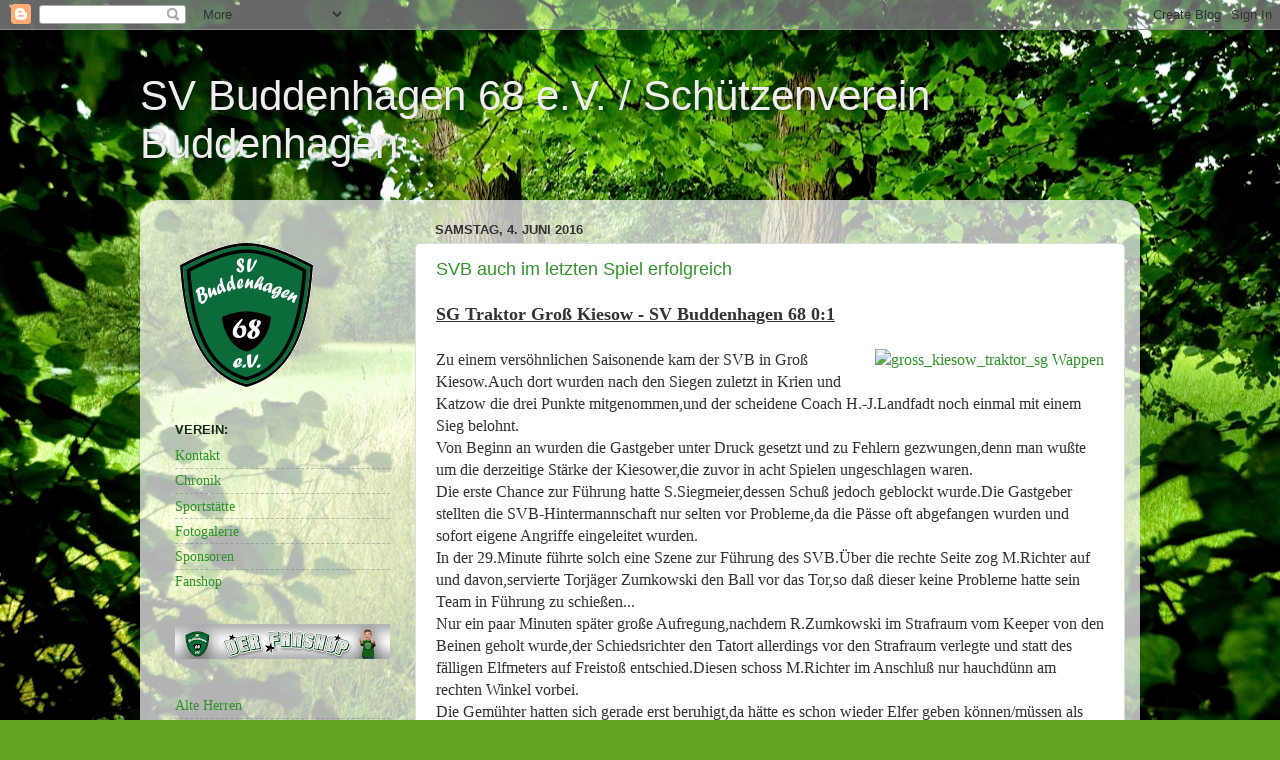

--- FILE ---
content_type: text/html; charset=UTF-8
request_url: https://svb68.blogspot.com/b/stats?style=BLACK_TRANSPARENT&timeRange=ALL_TIME&token=APq4FmDzGd9fkGBwrpMjy53JNhB4A0-TVSXU7Z3bAFdYWuqH0KN9cpBZyZE9o0F-nRcQWw8CXdatQX6mTRtNzSG4H9fNTOm2Yg
body_size: -37
content:
{"total":210590,"sparklineOptions":{"backgroundColor":{"fillOpacity":0.1,"fill":"#000000"},"series":[{"areaOpacity":0.3,"color":"#202020"}]},"sparklineData":[[0,6],[1,6],[2,6],[3,7],[4,6],[5,6],[6,6],[7,6],[8,8],[9,6],[10,78],[11,6],[12,6],[13,6],[14,12],[15,16],[16,6],[17,7],[18,6],[19,7],[20,7],[21,11],[22,6],[23,100],[24,6],[25,6],[26,6],[27,6],[28,6],[29,4]],"nextTickMs":900000}